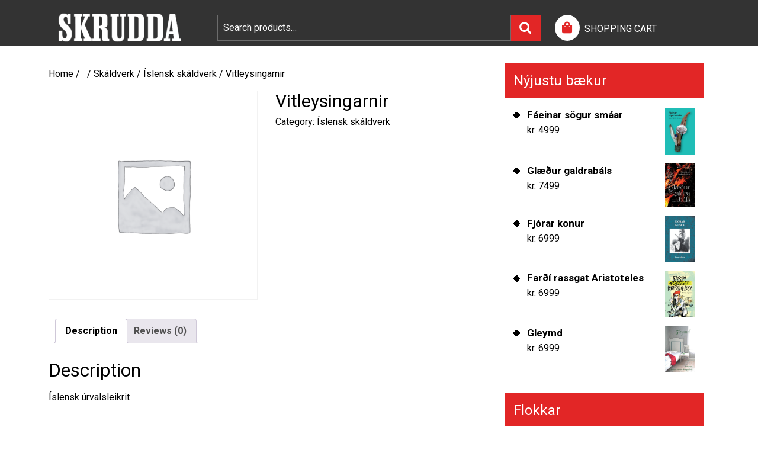

--- FILE ---
content_type: text/html; charset=UTF-8
request_url: https://skrudda.is/?product=vitleysingarnir
body_size: 12694
content:
<!DOCTYPE html>
<html lang="is">
<head>
  <meta charset="UTF-8">
  <meta name="viewport" content="width=device-width">
  <title>Vitleysingarnir &#8211; Skrudda</title>
<meta name='robots' content='max-image-preview:large' />
<link rel='dns-prefetch' href='//fonts.googleapis.com' />
<link rel="alternate" type="application/rss+xml" title="Skrudda &raquo; Straumur" href="https://skrudda.is/feed/" />
<link rel="alternate" type="application/rss+xml" title="Skrudda &raquo; Straumur athugasemda" href="https://skrudda.is/comments/feed/" />
<link rel="alternate" type="application/rss+xml" title="Skrudda &raquo; Vitleysingarnir Straumur athugasemda" href="https://skrudda.is/product/vitleysingarnir/feed/" />
<link rel="alternate" title="oEmbed (JSON)" type="application/json+oembed" href="https://skrudda.is/wp-json/oembed/1.0/embed?url=https%3A%2F%2Fskrudda.is%2Fproduct%2Fvitleysingarnir%2F" />
<link rel="alternate" title="oEmbed (XML)" type="text/xml+oembed" href="https://skrudda.is/wp-json/oembed/1.0/embed?url=https%3A%2F%2Fskrudda.is%2Fproduct%2Fvitleysingarnir%2F&#038;format=xml" />
<style id='wp-img-auto-sizes-contain-inline-css' type='text/css'>
img:is([sizes=auto i],[sizes^="auto," i]){contain-intrinsic-size:3000px 1500px}
/*# sourceURL=wp-img-auto-sizes-contain-inline-css */
</style>
<style id='wp-emoji-styles-inline-css' type='text/css'>

	img.wp-smiley, img.emoji {
		display: inline !important;
		border: none !important;
		box-shadow: none !important;
		height: 1em !important;
		width: 1em !important;
		margin: 0 0.07em !important;
		vertical-align: -0.1em !important;
		background: none !important;
		padding: 0 !important;
	}
/*# sourceURL=wp-emoji-styles-inline-css */
</style>
<style id='wp-block-library-inline-css' type='text/css'>
:root{--wp-block-synced-color:#7a00df;--wp-block-synced-color--rgb:122,0,223;--wp-bound-block-color:var(--wp-block-synced-color);--wp-editor-canvas-background:#ddd;--wp-admin-theme-color:#007cba;--wp-admin-theme-color--rgb:0,124,186;--wp-admin-theme-color-darker-10:#006ba1;--wp-admin-theme-color-darker-10--rgb:0,107,160.5;--wp-admin-theme-color-darker-20:#005a87;--wp-admin-theme-color-darker-20--rgb:0,90,135;--wp-admin-border-width-focus:2px}@media (min-resolution:192dpi){:root{--wp-admin-border-width-focus:1.5px}}.wp-element-button{cursor:pointer}:root .has-very-light-gray-background-color{background-color:#eee}:root .has-very-dark-gray-background-color{background-color:#313131}:root .has-very-light-gray-color{color:#eee}:root .has-very-dark-gray-color{color:#313131}:root .has-vivid-green-cyan-to-vivid-cyan-blue-gradient-background{background:linear-gradient(135deg,#00d084,#0693e3)}:root .has-purple-crush-gradient-background{background:linear-gradient(135deg,#34e2e4,#4721fb 50%,#ab1dfe)}:root .has-hazy-dawn-gradient-background{background:linear-gradient(135deg,#faaca8,#dad0ec)}:root .has-subdued-olive-gradient-background{background:linear-gradient(135deg,#fafae1,#67a671)}:root .has-atomic-cream-gradient-background{background:linear-gradient(135deg,#fdd79a,#004a59)}:root .has-nightshade-gradient-background{background:linear-gradient(135deg,#330968,#31cdcf)}:root .has-midnight-gradient-background{background:linear-gradient(135deg,#020381,#2874fc)}:root{--wp--preset--font-size--normal:16px;--wp--preset--font-size--huge:42px}.has-regular-font-size{font-size:1em}.has-larger-font-size{font-size:2.625em}.has-normal-font-size{font-size:var(--wp--preset--font-size--normal)}.has-huge-font-size{font-size:var(--wp--preset--font-size--huge)}.has-text-align-center{text-align:center}.has-text-align-left{text-align:left}.has-text-align-right{text-align:right}.has-fit-text{white-space:nowrap!important}#end-resizable-editor-section{display:none}.aligncenter{clear:both}.items-justified-left{justify-content:flex-start}.items-justified-center{justify-content:center}.items-justified-right{justify-content:flex-end}.items-justified-space-between{justify-content:space-between}.screen-reader-text{border:0;clip-path:inset(50%);height:1px;margin:-1px;overflow:hidden;padding:0;position:absolute;width:1px;word-wrap:normal!important}.screen-reader-text:focus{background-color:#ddd;clip-path:none;color:#444;display:block;font-size:1em;height:auto;left:5px;line-height:normal;padding:15px 23px 14px;text-decoration:none;top:5px;width:auto;z-index:100000}html :where(.has-border-color){border-style:solid}html :where([style*=border-top-color]){border-top-style:solid}html :where([style*=border-right-color]){border-right-style:solid}html :where([style*=border-bottom-color]){border-bottom-style:solid}html :where([style*=border-left-color]){border-left-style:solid}html :where([style*=border-width]){border-style:solid}html :where([style*=border-top-width]){border-top-style:solid}html :where([style*=border-right-width]){border-right-style:solid}html :where([style*=border-bottom-width]){border-bottom-style:solid}html :where([style*=border-left-width]){border-left-style:solid}html :where(img[class*=wp-image-]){height:auto;max-width:100%}:where(figure){margin:0 0 1em}html :where(.is-position-sticky){--wp-admin--admin-bar--position-offset:var(--wp-admin--admin-bar--height,0px)}@media screen and (max-width:600px){html :where(.is-position-sticky){--wp-admin--admin-bar--position-offset:0px}}

/*# sourceURL=wp-block-library-inline-css */
</style><link rel='stylesheet' id='wc-blocks-style-css' href='https://skrudda.is/wp-content/plugins/woocommerce/assets/client/blocks/wc-blocks.css?ver=wc-9.2.2' type='text/css' media='all' />
<style id='global-styles-inline-css' type='text/css'>
:root{--wp--preset--aspect-ratio--square: 1;--wp--preset--aspect-ratio--4-3: 4/3;--wp--preset--aspect-ratio--3-4: 3/4;--wp--preset--aspect-ratio--3-2: 3/2;--wp--preset--aspect-ratio--2-3: 2/3;--wp--preset--aspect-ratio--16-9: 16/9;--wp--preset--aspect-ratio--9-16: 9/16;--wp--preset--color--black: #000000;--wp--preset--color--cyan-bluish-gray: #abb8c3;--wp--preset--color--white: #ffffff;--wp--preset--color--pale-pink: #f78da7;--wp--preset--color--vivid-red: #cf2e2e;--wp--preset--color--luminous-vivid-orange: #ff6900;--wp--preset--color--luminous-vivid-amber: #fcb900;--wp--preset--color--light-green-cyan: #7bdcb5;--wp--preset--color--vivid-green-cyan: #00d084;--wp--preset--color--pale-cyan-blue: #8ed1fc;--wp--preset--color--vivid-cyan-blue: #0693e3;--wp--preset--color--vivid-purple: #9b51e0;--wp--preset--gradient--vivid-cyan-blue-to-vivid-purple: linear-gradient(135deg,rgb(6,147,227) 0%,rgb(155,81,224) 100%);--wp--preset--gradient--light-green-cyan-to-vivid-green-cyan: linear-gradient(135deg,rgb(122,220,180) 0%,rgb(0,208,130) 100%);--wp--preset--gradient--luminous-vivid-amber-to-luminous-vivid-orange: linear-gradient(135deg,rgb(252,185,0) 0%,rgb(255,105,0) 100%);--wp--preset--gradient--luminous-vivid-orange-to-vivid-red: linear-gradient(135deg,rgb(255,105,0) 0%,rgb(207,46,46) 100%);--wp--preset--gradient--very-light-gray-to-cyan-bluish-gray: linear-gradient(135deg,rgb(238,238,238) 0%,rgb(169,184,195) 100%);--wp--preset--gradient--cool-to-warm-spectrum: linear-gradient(135deg,rgb(74,234,220) 0%,rgb(151,120,209) 20%,rgb(207,42,186) 40%,rgb(238,44,130) 60%,rgb(251,105,98) 80%,rgb(254,248,76) 100%);--wp--preset--gradient--blush-light-purple: linear-gradient(135deg,rgb(255,206,236) 0%,rgb(152,150,240) 100%);--wp--preset--gradient--blush-bordeaux: linear-gradient(135deg,rgb(254,205,165) 0%,rgb(254,45,45) 50%,rgb(107,0,62) 100%);--wp--preset--gradient--luminous-dusk: linear-gradient(135deg,rgb(255,203,112) 0%,rgb(199,81,192) 50%,rgb(65,88,208) 100%);--wp--preset--gradient--pale-ocean: linear-gradient(135deg,rgb(255,245,203) 0%,rgb(182,227,212) 50%,rgb(51,167,181) 100%);--wp--preset--gradient--electric-grass: linear-gradient(135deg,rgb(202,248,128) 0%,rgb(113,206,126) 100%);--wp--preset--gradient--midnight: linear-gradient(135deg,rgb(2,3,129) 0%,rgb(40,116,252) 100%);--wp--preset--font-size--small: 13px;--wp--preset--font-size--medium: 20px;--wp--preset--font-size--large: 36px;--wp--preset--font-size--x-large: 42px;--wp--preset--font-family--inter: "Inter", sans-serif;--wp--preset--font-family--cardo: Cardo;--wp--preset--spacing--20: 0.44rem;--wp--preset--spacing--30: 0.67rem;--wp--preset--spacing--40: 1rem;--wp--preset--spacing--50: 1.5rem;--wp--preset--spacing--60: 2.25rem;--wp--preset--spacing--70: 3.38rem;--wp--preset--spacing--80: 5.06rem;--wp--preset--shadow--natural: 6px 6px 9px rgba(0, 0, 0, 0.2);--wp--preset--shadow--deep: 12px 12px 50px rgba(0, 0, 0, 0.4);--wp--preset--shadow--sharp: 6px 6px 0px rgba(0, 0, 0, 0.2);--wp--preset--shadow--outlined: 6px 6px 0px -3px rgb(255, 255, 255), 6px 6px rgb(0, 0, 0);--wp--preset--shadow--crisp: 6px 6px 0px rgb(0, 0, 0);}:where(.is-layout-flex){gap: 0.5em;}:where(.is-layout-grid){gap: 0.5em;}body .is-layout-flex{display: flex;}.is-layout-flex{flex-wrap: wrap;align-items: center;}.is-layout-flex > :is(*, div){margin: 0;}body .is-layout-grid{display: grid;}.is-layout-grid > :is(*, div){margin: 0;}:where(.wp-block-columns.is-layout-flex){gap: 2em;}:where(.wp-block-columns.is-layout-grid){gap: 2em;}:where(.wp-block-post-template.is-layout-flex){gap: 1.25em;}:where(.wp-block-post-template.is-layout-grid){gap: 1.25em;}.has-black-color{color: var(--wp--preset--color--black) !important;}.has-cyan-bluish-gray-color{color: var(--wp--preset--color--cyan-bluish-gray) !important;}.has-white-color{color: var(--wp--preset--color--white) !important;}.has-pale-pink-color{color: var(--wp--preset--color--pale-pink) !important;}.has-vivid-red-color{color: var(--wp--preset--color--vivid-red) !important;}.has-luminous-vivid-orange-color{color: var(--wp--preset--color--luminous-vivid-orange) !important;}.has-luminous-vivid-amber-color{color: var(--wp--preset--color--luminous-vivid-amber) !important;}.has-light-green-cyan-color{color: var(--wp--preset--color--light-green-cyan) !important;}.has-vivid-green-cyan-color{color: var(--wp--preset--color--vivid-green-cyan) !important;}.has-pale-cyan-blue-color{color: var(--wp--preset--color--pale-cyan-blue) !important;}.has-vivid-cyan-blue-color{color: var(--wp--preset--color--vivid-cyan-blue) !important;}.has-vivid-purple-color{color: var(--wp--preset--color--vivid-purple) !important;}.has-black-background-color{background-color: var(--wp--preset--color--black) !important;}.has-cyan-bluish-gray-background-color{background-color: var(--wp--preset--color--cyan-bluish-gray) !important;}.has-white-background-color{background-color: var(--wp--preset--color--white) !important;}.has-pale-pink-background-color{background-color: var(--wp--preset--color--pale-pink) !important;}.has-vivid-red-background-color{background-color: var(--wp--preset--color--vivid-red) !important;}.has-luminous-vivid-orange-background-color{background-color: var(--wp--preset--color--luminous-vivid-orange) !important;}.has-luminous-vivid-amber-background-color{background-color: var(--wp--preset--color--luminous-vivid-amber) !important;}.has-light-green-cyan-background-color{background-color: var(--wp--preset--color--light-green-cyan) !important;}.has-vivid-green-cyan-background-color{background-color: var(--wp--preset--color--vivid-green-cyan) !important;}.has-pale-cyan-blue-background-color{background-color: var(--wp--preset--color--pale-cyan-blue) !important;}.has-vivid-cyan-blue-background-color{background-color: var(--wp--preset--color--vivid-cyan-blue) !important;}.has-vivid-purple-background-color{background-color: var(--wp--preset--color--vivid-purple) !important;}.has-black-border-color{border-color: var(--wp--preset--color--black) !important;}.has-cyan-bluish-gray-border-color{border-color: var(--wp--preset--color--cyan-bluish-gray) !important;}.has-white-border-color{border-color: var(--wp--preset--color--white) !important;}.has-pale-pink-border-color{border-color: var(--wp--preset--color--pale-pink) !important;}.has-vivid-red-border-color{border-color: var(--wp--preset--color--vivid-red) !important;}.has-luminous-vivid-orange-border-color{border-color: var(--wp--preset--color--luminous-vivid-orange) !important;}.has-luminous-vivid-amber-border-color{border-color: var(--wp--preset--color--luminous-vivid-amber) !important;}.has-light-green-cyan-border-color{border-color: var(--wp--preset--color--light-green-cyan) !important;}.has-vivid-green-cyan-border-color{border-color: var(--wp--preset--color--vivid-green-cyan) !important;}.has-pale-cyan-blue-border-color{border-color: var(--wp--preset--color--pale-cyan-blue) !important;}.has-vivid-cyan-blue-border-color{border-color: var(--wp--preset--color--vivid-cyan-blue) !important;}.has-vivid-purple-border-color{border-color: var(--wp--preset--color--vivid-purple) !important;}.has-vivid-cyan-blue-to-vivid-purple-gradient-background{background: var(--wp--preset--gradient--vivid-cyan-blue-to-vivid-purple) !important;}.has-light-green-cyan-to-vivid-green-cyan-gradient-background{background: var(--wp--preset--gradient--light-green-cyan-to-vivid-green-cyan) !important;}.has-luminous-vivid-amber-to-luminous-vivid-orange-gradient-background{background: var(--wp--preset--gradient--luminous-vivid-amber-to-luminous-vivid-orange) !important;}.has-luminous-vivid-orange-to-vivid-red-gradient-background{background: var(--wp--preset--gradient--luminous-vivid-orange-to-vivid-red) !important;}.has-very-light-gray-to-cyan-bluish-gray-gradient-background{background: var(--wp--preset--gradient--very-light-gray-to-cyan-bluish-gray) !important;}.has-cool-to-warm-spectrum-gradient-background{background: var(--wp--preset--gradient--cool-to-warm-spectrum) !important;}.has-blush-light-purple-gradient-background{background: var(--wp--preset--gradient--blush-light-purple) !important;}.has-blush-bordeaux-gradient-background{background: var(--wp--preset--gradient--blush-bordeaux) !important;}.has-luminous-dusk-gradient-background{background: var(--wp--preset--gradient--luminous-dusk) !important;}.has-pale-ocean-gradient-background{background: var(--wp--preset--gradient--pale-ocean) !important;}.has-electric-grass-gradient-background{background: var(--wp--preset--gradient--electric-grass) !important;}.has-midnight-gradient-background{background: var(--wp--preset--gradient--midnight) !important;}.has-small-font-size{font-size: var(--wp--preset--font-size--small) !important;}.has-medium-font-size{font-size: var(--wp--preset--font-size--medium) !important;}.has-large-font-size{font-size: var(--wp--preset--font-size--large) !important;}.has-x-large-font-size{font-size: var(--wp--preset--font-size--x-large) !important;}
/*# sourceURL=global-styles-inline-css */
</style>

<style id='classic-theme-styles-inline-css' type='text/css'>
/*! This file is auto-generated */
.wp-block-button__link{color:#fff;background-color:#32373c;border-radius:9999px;box-shadow:none;text-decoration:none;padding:calc(.667em + 2px) calc(1.333em + 2px);font-size:1.125em}.wp-block-file__button{background:#32373c;color:#fff;text-decoration:none}
/*# sourceURL=/wp-includes/css/classic-themes.min.css */
</style>
<link rel='stylesheet' id='woocommerce-layout-css' href='https://skrudda.is/wp-content/plugins/woocommerce/assets/css/woocommerce-layout.css?ver=9.2.2' type='text/css' media='all' />
<link rel='stylesheet' id='woocommerce-smallscreen-css' href='https://skrudda.is/wp-content/plugins/woocommerce/assets/css/woocommerce-smallscreen.css?ver=9.2.2' type='text/css' media='only screen and (max-width: 768px)' />
<link rel='stylesheet' id='woocommerce-general-css' href='https://skrudda.is/wp-content/plugins/woocommerce/assets/css/woocommerce.css?ver=9.2.2' type='text/css' media='all' />
<style id='woocommerce-inline-inline-css' type='text/css'>
.woocommerce form .form-row .required { visibility: visible; }
/*# sourceURL=woocommerce-inline-inline-css */
</style>
<link rel='stylesheet' id='url-shortify-css' href='https://skrudda.is/wp-content/plugins/url-shortify/lite/dist/styles/url-shortify.css?ver=1.10.5.1' type='text/css' media='all' />
<link rel='stylesheet' id='bb-ecommerce-store-font-css' href='//fonts.googleapis.com/css?family=PT+Sans%3A300%2C400%2C600%2C700%2C800%2C900%7CRoboto%3A400%2C700%7CRoboto+Condensed%3A400%2C700%7COpen+Sans%7COverpass%7CMontserrat%3A300%2C400%2C600%2C700%2C800%2C900%7CPlayball%3A300%2C400%2C600%2C700%2C800%2C900%7CAlegreya%3A300%2C400%2C600%2C700%2C800%2C900%7CJulius+Sans+One%7CArsenal%7CSlabo%7CLato%7COverpass+Mono%7CSource+Sans+Pro%7CRaleway%7CMerriweather%7CDroid+Sans%7CRubik%7CLora%7CUbuntu%7CCabin%7CArimo%7CPlayfair+Display%7CQuicksand%7CPadauk%7CMuli%7CInconsolata%7CBitter%7CPacifico%7CIndie+Flower%7CVT323%7CDosis%7CFrank+Ruhl+Libre%7CFjalla+One%7COxygen%7CArvo%7CNoto+Serif%7CLobster%7CCrimson+Text%7CYanone+Kaffeesatz%7CAnton%7CLibre+Baskerville%7CBree+Serif%7CGloria+Hallelujah%7CJosefin+Sans%7CAbril+Fatface%7CVarela+Round%7CVampiro+One%7CShadows+Into+Light%7CCuprum%7CRokkitt%7CVollkorn%7CFrancois+One%7COrbitron%7CPatua+One%7CAcme%7CSatisfy%7CJosefin+Slab%7CQuattrocento+Sans%7CArchitects+Daughter%7CRusso+One%7CMonda%7CRighteous%7CLobster+Two%7CHammersmith+One%7CCourgette%7CPermanent+Marker%7CCherry+Swash%7CCormorant+Garamond%7CPoiret+One%7CBenchNine%7CEconomica%7CHandlee%7CCardo%7CAlfa+Slab+One%7CAveria+Serif+Libre%7CCookie%7CChewy%7CGreat+Vibes%7CComing+Soon%7CPhilosopher%7CDays+One%7CKanit%7CShrikhand%7CTangerine%7CIM+Fell+English+SC%7CBoogaloo%7CBangers%7CFredoka+One%7CBad+Script%7CVolkhov%7CShadows+Into+Light+Two%7CMarck+Script%7CSacramento%7CUnica+One&#038;ver=6.9' type='text/css' media='all' />
<link rel='stylesheet' id='bb-ecommerce-store-block-style-css' href='https://skrudda.is/wp-content/themes/bb-ecommerce-store/css/blocks.css?ver=6.9' type='text/css' media='all' />
<link rel='stylesheet' id='bootstrap-css-css' href='https://skrudda.is/wp-content/themes/bb-ecommerce-store/css/bootstrap.css?ver=6.9' type='text/css' media='all' />
<link rel='stylesheet' id='bb-ecommerce-store-basic-style-css' href='https://skrudda.is/wp-content/themes/bb-ecommerce-store/style.css?ver=6.9' type='text/css' media='all' />
<style id='bb-ecommerce-store-basic-style-inline-css' type='text/css'>

			p,span{
			    color:!important;
			    font-family: ;
			    font-size: ;
			}
			a{
			    color:!important;
			    font-family: ;
			}
			li{
			    color:!important;
			    font-family: ;
			}
			h1{
			    color:!important;
			    font-family: !important;
			    font-size: !important;
			}
			h2{
			    color:!important;
			    font-family: !important;
			    font-size: !important;
			}
			h3{
			    color:!important;
			    font-family: !important;
			    font-size: !important;
			}
			h4{
			    color:!important;
			    font-family: !important;
			    font-size: !important;
			}
			h5{
			    color:!important;
			    font-family: !important;
			    font-size: !important;
			}
			h6{
			    color:!important;
			    font-family: !important;
			    font-size: !important;
			}

			
#slider .more-btn a, .topbar, form.woocommerce-product-search button[type="submit"],button.search-submit, #our-service,#comments a.comment-reply-link, #sidebar h3, #sidebar input[type="submit"], #sidebar .tagcloud a:hover,.copyright-wrapper .tagcloud a:hover, .woocommerce span.onsale, .woocommerce #respond input#submit, .woocommerce a.button, .woocommerce button.button, .woocommerce input.button,.woocommerce #respond input#submit.alt, .woocommerce a.button.alt, .woocommerce button.button.alt, .woocommerce input.button.alt, .pagination a:hover, .pagination .current, .copyright, .toggle a,  input.search-submit, #our-products a.button, a.blogbutton-small:hover, .top-header,#menu-sidebar input[type="submit"],.tags p a:hover,.meta-nav:hover, .header form.woocommerce-product-search button[type="submit"], .copyright-wrapper form.woocommerce-product-search button, #sidebar form.woocommerce-product-search button, .copyright-wrapper .woocommerce a.button:hover, .copyright-wrapper .woocommerce button.button:hover, .woocommerce .widget_price_filter .ui-slider .ui-slider-range, .woocommerce .widget_price_filter .ui-slider .ui-slider-handle, .fixed-header, #sidebar input[type="submit"], .copyright-wrapper input.search-submit{background-color: ;}#comments input[type="submit"].submit, nav.woocommerce-MyAccount-navigation ul li{background-color: !important;}a,.woocommerce-message::before, .post-password-form input[type=password],.cart_icon i, .copyright-wrapper li a:hover, .primary-navigation ul ul a,.tags i,#sidebar ul li a:hover,.metabox a:hover,.woocommerce td.product-name a, .woocommerce ul#shipping_method li label, .woocommerce-cart .cart-collaterals .shipping-calculator-button, .woocommerce-MyAccount-content p a{color: ;}.primary-navigation ul ul,.copyright-wrapper form.woocommerce-product-search button, #sidebar form.woocommerce-product-search button{border-color: ;}.inner-service, .woocommerce-message{border-top-color: ;}@media screen and (max-width:1000px) {}body{max-width: 100%;}#our-service{margin: 2% 0;}#slider .carousel-caption, #slider .inner_carousel{left:40%; right:10%;}#slider img{opacity:0.7}#slider .more-btn a, #comments .form-submit input[type="submit"],.blogbutton-small{padding-top: px; padding-bottom: px; padding-left: px; padding-right: px; display:inline-block;}#slider .more-btn a, #comments .form-submit input[type="submit"], .blogbutton-small{border-radius: px;}@media screen and (max-width:575px) {#slider{display:none;} }@media screen and (max-width:575px) {#scroll-top{visibility: visible !important;} }@media screen and (max-width:575px) {#sidebar{display:block;} }@media screen and (max-width:575px) {#loader-wrapper{display:block;} }@media screen and (max-width:575px) {.fixed-header{display:block;} }article.tag-sticky-2,#sidebar, .inner-service,.page-box-single{background-color: transparent;}.woocommerce #respond input#submit, .woocommerce a.button, .woocommerce button.button, .woocommerce input.button, .woocommerce #respond input#submit.alt, .woocommerce a.button.alt, .woocommerce button.button.alt, .woocommerce input.button.alt, .woocommerce input.button.alt, .woocommerce button.button:disabled, .woocommerce button.button:disabled[disabled], .woocommerce .cart .button, .woocommerce .cart input.button, .woocommerce div.product form.cart .button{padding-top: 10px; padding-bottom: 10px;}.woocommerce #respond input#submit, .woocommerce a.button, .woocommerce button.button, .woocommerce input.button, .woocommerce #respond input#submit.alt, .woocommerce a.button.alt, .woocommerce button.button.alt, .woocommerce input.button.alt, .woocommerce input.button.alt, .woocommerce button.button:disabled, .woocommerce button.button:disabled[disabled], .woocommerce .cart .button, .woocommerce .cart input.button, .woocommerce div.product form.cart .button{padding-left: 16px; padding-right: 16px;}.woocommerce #respond input#submit, .woocommerce a.button, .woocommerce button.button, .woocommerce input.button, .woocommerce #respond input#submit.alt, .woocommerce a.button.alt, .woocommerce button.button.alt, .woocommerce input.button.alt, .woocommerce input.button.alt, .woocommerce button.button:disabled, .woocommerce button.button:disabled[disabled], .woocommerce .cart .button, .woocommerce .cart input.button{border-radius: 8px;}.woocommerce ul.products li.product, .woocommerce-page ul.products li.product{padding-top: 0px !important; padding-bottom: 0px !important;}.woocommerce ul.products li.product, .woocommerce-page ul.products li.product{padding-left: 0px !important; padding-right: 0px !important;}.woocommerce ul.products li.product, .woocommerce-page ul.products li.product{border-radius: 0px;}.woocommerce ul.products li.product, .woocommerce-page ul.products li.product{box-shadow: 0px 0px 0px #eee;}.copyright p, .copyright a{font-size: 15px}.copyright{padding-top: 15px; padding-bottom: 15px;}.copyright-wrapper{background-color: ;}#scroll-top .fas{font-size: 22px;}#slider img{height: px;}.cathead{top:0;} article.tag-sticky-2, .inner-service{background: #f6f6f6;}#slider{background-color: #afafaf;}.header .logo a{font-size: 34px;}.header .logo p{font-size: 14px;}.woocommerce span.onsale {border-radius: 50% !important;}.woocommerce ul.products li.product .onsale{ left:auto; right:0;}.woocommerce span.onsale{font-size: 14px;}#loader-wrapper .loader-section{background-color: ;} .fixed-header{padding: 0px;}.our-services img, .box-image img, .feature-box img{border-radius: 0px;}.our-services img, .box-image img, .feature-box img{box-shadow: 0px 0px 0px #ccc;}#slider .carousel-caption, #slider .inner_carousel, #slider .inner_carousel h1, #slider .inner_carousel p, #slider .know-btn{top: %; bottom: %;left: %;right: %;}
/*# sourceURL=bb-ecommerce-store-basic-style-inline-css */
</style>
<link rel='stylesheet' id='font-awesome-css-css' href='https://skrudda.is/wp-content/themes/bb-ecommerce-store/css/fontawesome-all.css?ver=6.9' type='text/css' media='all' />
<script type="text/javascript" src="https://skrudda.is/wp-includes/js/jquery/jquery.min.js?ver=3.7.1" id="jquery-core-js"></script>
<script type="text/javascript" src="https://skrudda.is/wp-includes/js/jquery/jquery-migrate.min.js?ver=3.4.1" id="jquery-migrate-js"></script>
<script type="text/javascript" src="https://skrudda.is/wp-content/plugins/woocommerce/assets/js/jquery-blockui/jquery.blockUI.min.js?ver=2.7.0-wc.9.2.2" id="jquery-blockui-js" defer="defer" data-wp-strategy="defer"></script>
<script type="text/javascript" id="wc-add-to-cart-js-extra">
/* <![CDATA[ */
var wc_add_to_cart_params = {"ajax_url":"/wp-admin/admin-ajax.php","wc_ajax_url":"/?wc-ajax=%%endpoint%%","i18n_view_cart":"View cart","cart_url":"https://skrudda.is/cart/","is_cart":"","cart_redirect_after_add":"no"};
//# sourceURL=wc-add-to-cart-js-extra
/* ]]> */
</script>
<script type="text/javascript" src="https://skrudda.is/wp-content/plugins/woocommerce/assets/js/frontend/add-to-cart.min.js?ver=9.2.2" id="wc-add-to-cart-js" defer="defer" data-wp-strategy="defer"></script>
<script type="text/javascript" id="wc-single-product-js-extra">
/* <![CDATA[ */
var wc_single_product_params = {"i18n_required_rating_text":"Please select a rating","review_rating_required":"yes","flexslider":{"rtl":false,"animation":"slide","smoothHeight":true,"directionNav":false,"controlNav":"thumbnails","slideshow":false,"animationSpeed":500,"animationLoop":false,"allowOneSlide":false},"zoom_enabled":"","zoom_options":[],"photoswipe_enabled":"","photoswipe_options":{"shareEl":false,"closeOnScroll":false,"history":false,"hideAnimationDuration":0,"showAnimationDuration":0},"flexslider_enabled":""};
//# sourceURL=wc-single-product-js-extra
/* ]]> */
</script>
<script type="text/javascript" src="https://skrudda.is/wp-content/plugins/woocommerce/assets/js/frontend/single-product.min.js?ver=9.2.2" id="wc-single-product-js" defer="defer" data-wp-strategy="defer"></script>
<script type="text/javascript" src="https://skrudda.is/wp-content/plugins/woocommerce/assets/js/js-cookie/js.cookie.min.js?ver=2.1.4-wc.9.2.2" id="js-cookie-js" defer="defer" data-wp-strategy="defer"></script>
<script type="text/javascript" id="woocommerce-js-extra">
/* <![CDATA[ */
var woocommerce_params = {"ajax_url":"/wp-admin/admin-ajax.php","wc_ajax_url":"/?wc-ajax=%%endpoint%%"};
//# sourceURL=woocommerce-js-extra
/* ]]> */
</script>
<script type="text/javascript" src="https://skrudda.is/wp-content/plugins/woocommerce/assets/js/frontend/woocommerce.min.js?ver=9.2.2" id="woocommerce-js" defer="defer" data-wp-strategy="defer"></script>
<script type="text/javascript" id="url-shortify-js-extra">
/* <![CDATA[ */
var usParams = {"ajaxurl":"https://skrudda.is/wp-admin/admin-ajax.php"};
//# sourceURL=url-shortify-js-extra
/* ]]> */
</script>
<script type="text/javascript" src="https://skrudda.is/wp-content/plugins/url-shortify/lite/dist/scripts/url-shortify.js?ver=1.10.5.1" id="url-shortify-js"></script>
<script type="text/javascript" src="https://skrudda.is/wp-content/themes/bb-ecommerce-store/js/custom.js?ver=6.9" id="bb-ecommerce-store-customscripts-js"></script>
<script type="text/javascript" src="https://skrudda.is/wp-content/themes/bb-ecommerce-store/js/bootstrap.js?ver=6.9" id="bootstrap-js-js"></script>
<link rel="https://api.w.org/" href="https://skrudda.is/wp-json/" /><link rel="alternate" title="JSON" type="application/json" href="https://skrudda.is/wp-json/wp/v2/product/73" /><link rel="EditURI" type="application/rsd+xml" title="RSD" href="https://skrudda.is/xmlrpc.php?rsd" />
<meta name="generator" content="WordPress 6.9" />
<meta name="generator" content="WooCommerce 9.2.2" />
<link rel="canonical" href="https://skrudda.is/product/vitleysingarnir/" />
<link rel='shortlink' href='https://skrudda.is/?p=73' />
	<noscript><style>.woocommerce-product-gallery{ opacity: 1 !important; }</style></noscript>
	<style type="text/css">.recentcomments a{display:inline !important;padding:0 !important;margin:0 !important;}</style><style type="text/css" id="custom-background-css">
body.custom-background { background-color: #ffffff; }
</style>
	<style class='wp-fonts-local' type='text/css'>
@font-face{font-family:Inter;font-style:normal;font-weight:300 900;font-display:fallback;src:url('https://skrudda.is/wp-content/plugins/woocommerce/assets/fonts/Inter-VariableFont_slnt,wght.woff2') format('woff2');font-stretch:normal;}
@font-face{font-family:Cardo;font-style:normal;font-weight:400;font-display:fallback;src:url('https://skrudda.is/wp-content/plugins/woocommerce/assets/fonts/cardo_normal_400.woff2') format('woff2');}
</style>
<style>.shorten_url { 
	   padding: 10px 10px 10px 10px ; 
	   border: 1px solid #AAAAAA ; 
	   background-color: #EEEEEE ;
}</style></head>
<body class="wp-singular product-template-default single single-product postid-73 custom-background wp-custom-logo wp-embed-responsive wp-theme-bb-ecommerce-store theme-bb-ecommerce-store woocommerce woocommerce-page woocommerce-no-js">
    <header role="banner">
          <div id="loader-wrapper" class="w-100 h-100">
        <div id="loader"></div>
        <div class="loader-section section-left"></div>
        <div class="loader-section section-right"></div>
      </div>
        <a class="screen-reader-text skip-link" href="#maincontent">Skip to content</a>
        <div class="header pt-3">
      <div class="container">
        <div class="row">
          <div class="logo col-lg-3 col-md-3 align-self-center">
                          <div class="site-logo"><a href="https://skrudda.is/" class="custom-logo-link" rel="home"><img width="240" height="61" src="https://skrudda.is/wp-content/uploads/2021/03/cropped-skrudda-logo-hvitt.png" class="custom-logo" alt="Skrudda" decoding="async" /></a></div>
                                                                                                              </div>      
          <div class="side_search  col-lg-6 col-md-5 align-self-center">
                          <form role="search" method="get" class="woocommerce-product-search" action="https://skrudda.is/">
	<label class="screen-reader-text" for="woocommerce-product-search-field-0">Search for:</label>
	<input type="search" id="woocommerce-product-search-field-0" class="search-field" placeholder="Search products&hellip;" value="" name="s" />
	<button type="submit" value="Search" class="">Search</button>
	<input type="hidden" name="post_type" value="product" />
</form>
                      </div>
          <div class="cart-btn-box col-lg-3 col-md-4 align-self-center">
            <div class="cart_icon"><i class="fas fa-shopping-bag rounded-circle me-2"></i><a href="https://skrudda.is/cart/">SHOPPING CART<span class="screen-reader-text">SHOPPING CART</span></a></div>
          </div>
        </div>
      </div>
            <div class="top-header">
        <div class="container">
          <div class="row">
            <div class=" col-lg-3 col-md-3 align-self-center">
            </div>
            <div class=" col-lg-9 col-md-9 align-self-center">
              <div id="menu-sidebar" class="nav sidebar text-lg-start text-center close-sticky ">
                <nav id="primary-site-navigation" class="primary-navigation" role="navigation" aria-label="Top Menu">
                                    <div id="contact-info">
                    <div class="top-contact">
                                          </div>
                    <div class="top-contact">
                                          </div>
                    <div class="social-media">
                                                                                                                                  </div>
                    
<form role="search" method="get" class="search-form" action="https://skrudda.is/">
	<label>
		<span class="screen-reader-text">Search for:</span>
		<input type="search" class="search-field" placeholder="Search" value="" name="s">
	</label>
	<input type="submit" class="search-submit" value="Search">
</form>                  </div>
                  <a href="javascript:void(0)" class="closebtn responsive-menu"><i class="far fa-times-circle"></i><span class="screen-reader-text">Close Menu</span></a>
                </nav>
              </div>
            </div>
          </div>
        </div>
      </div>
      <div class="clear"></div>
    </div>
  </header>

<div class="container">
	<main role="main" id="maincontent">
		<div class="row">
			<div class="col-lg-8 col-md-8 background-img-skin">
				<div id="primary" class="content-area bb-ecommerce-store"><main id="main" class="site-main" role="main"><nav class="woocommerce-breadcrumb" aria-label="Breadcrumb"><a href="https://skrudda.is">Home</a>&nbsp;&#47;&nbsp;<a href="https://skrudda.is/product-category/baekur/">&nbsp;</a>&nbsp;&#47;&nbsp;<a href="https://skrudda.is/product-category/baekur/skaldverk/">Skáldverk</a>&nbsp;&#47;&nbsp;<a href="https://skrudda.is/product-category/baekur/skaldverk/islensk-skaldsverk/">Íslensk skáldverk</a>&nbsp;&#47;&nbsp;Vitleysingarnir</nav>
					
						<div class="woocommerce-notices-wrapper"></div><div id="product-73" class="product type-product post-73 status-publish first instock product_cat-islensk-skaldsverk taxable shipping-taxable product-type-simple">

	<div class="woocommerce-product-gallery woocommerce-product-gallery--without-images woocommerce-product-gallery--columns-4 images" data-columns="4" style="opacity: 0; transition: opacity .25s ease-in-out;">
	<div class="woocommerce-product-gallery__wrapper">
		<div class="woocommerce-product-gallery__image--placeholder"><img src="https://skrudda.is/wp-content/uploads/woocommerce-placeholder-600x600.png" alt="Awaiting product image" class="wp-post-image" /></div>	</div>
</div>

	<div class="summary entry-summary">
		<h1 class="product_title entry-title">Vitleysingarnir</h1><p class="price"></p>
<div class="product_meta">

	
	
	<span class="posted_in">Category: <a href="https://skrudda.is/product-category/baekur/skaldverk/islensk-skaldsverk/" rel="tag">Íslensk skáldverk</a></span>
	
	
</div>
	</div>

	
	<div class="woocommerce-tabs wc-tabs-wrapper">
		<ul class="tabs wc-tabs" role="tablist">
							<li class="description_tab" id="tab-title-description" role="tab" aria-controls="tab-description">
					<a href="#tab-description">
						Description					</a>
				</li>
							<li class="reviews_tab" id="tab-title-reviews" role="tab" aria-controls="tab-reviews">
					<a href="#tab-reviews">
						Reviews (0)					</a>
				</li>
					</ul>
					<div class="woocommerce-Tabs-panel woocommerce-Tabs-panel--description panel entry-content wc-tab" id="tab-description" role="tabpanel" aria-labelledby="tab-title-description">
				
	<h2>Description</h2>

<p>Íslensk úrvalsleikrit</p>
			</div>
					<div class="woocommerce-Tabs-panel woocommerce-Tabs-panel--reviews panel entry-content wc-tab" id="tab-reviews" role="tabpanel" aria-labelledby="tab-title-reviews">
				<div id="reviews" class="woocommerce-Reviews">
	<div id="comments">
		<h2 class="woocommerce-Reviews-title">
			Reviews		</h2>

					<p class="woocommerce-noreviews">There are no reviews yet.</p>
			</div>

			<div id="review_form_wrapper">
			<div id="review_form">
					<div id="respond" class="comment-respond">
		<span id="reply-title" class="comment-reply-title">Be the first to review &ldquo;Vitleysingarnir&rdquo; <small><a rel="nofollow" id="cancel-comment-reply-link" href="/?product=vitleysingarnir#respond" style="display:none;">Hætta við svar</a></small></span><form action="https://skrudda.is/wp-comments-post.php" method="post" id="commentform" class="comment-form"><p class="comment-notes"><span id="email-notes">Netfang þitt verður ekki birt.</span> <span class="required-field-message">Nauðsynlegir reitir eru merktir <span class="required">*</span></span></p><div class="comment-form-rating"><label for="rating">Your rating&nbsp;<span class="required">*</span></label><select name="rating" id="rating" required>
						<option value="">Rate&hellip;</option>
						<option value="5">Perfect</option>
						<option value="4">Good</option>
						<option value="3">Average</option>
						<option value="2">Not that bad</option>
						<option value="1">Very poor</option>
					</select></div><p class="comment-form-comment"><label for="comment">Your review&nbsp;<span class="required">*</span></label><textarea id="comment" name="comment" cols="45" rows="8" required></textarea></p><p class="comment-form-author"><label for="author">Name&nbsp;<span class="required">*</span></label><input id="author" name="author" type="text" value="" size="30" required /></p>
<p class="comment-form-email"><label for="email">Email&nbsp;<span class="required">*</span></label><input id="email" name="email" type="email" value="" size="30" required /></p>
<p class="comment-form-cookies-consent"><input id="wp-comment-cookies-consent" name="wp-comment-cookies-consent" type="checkbox" value="yes" /> <label for="wp-comment-cookies-consent">Save my name, email, and website in this browser for the next time I comment.</label></p>
<p class="form-submit"><input name="submit" type="submit" id="submit" class="submit" value="Submit" /> <input type='hidden' name='comment_post_ID' value='73' id='comment_post_ID' />
<input type='hidden' name='comment_parent' id='comment_parent' value='0' />
</p></form>	</div><!-- #respond -->
				</div>
		</div>
	
	<div class="clear"></div>
</div>
			</div>
		
			</div>


	<section class="related products">

					<h2>Related products</h2>
				
		<ul class="products columns-4">

			
					<li class="product type-product post-277 status-publish first instock product_cat-islensk-skaldsverk has-post-thumbnail taxable shipping-taxable purchasable product-type-simple">
	<a href="https://skrudda.is/product/bokasafnid/" class="woocommerce-LoopProduct-link woocommerce-loop-product__link"><img width="300" height="448" src="https://skrudda.is/wp-content/uploads/2021/03/281-scaled-300x448.jpg" class="attachment-woocommerce_thumbnail size-woocommerce_thumbnail" alt="" decoding="async" fetchpriority="high" srcset="https://skrudda.is/wp-content/uploads/2021/03/281-scaled-300x448.jpg 300w, https://skrudda.is/wp-content/uploads/2021/03/281-scaled-600x897.jpg 600w, https://skrudda.is/wp-content/uploads/2021/03/281-201x300.jpg 201w, https://skrudda.is/wp-content/uploads/2021/03/281-685x1024.jpg 685w, https://skrudda.is/wp-content/uploads/2021/03/281-768x1147.jpg 768w, https://skrudda.is/wp-content/uploads/2021/03/281-1028x1536.jpg 1028w, https://skrudda.is/wp-content/uploads/2021/03/281-1371x2048.jpg 1371w, https://skrudda.is/wp-content/uploads/2021/03/281-scaled.jpg 1713w" sizes="(max-width: 300px) 100vw, 300px" /><h2 class="woocommerce-loop-product__title">Bókasafnið</h2>
	<span class="price"><span class="woocommerce-Price-amount amount"><bdi><span class="woocommerce-Price-currencySymbol">kr.</span>&nbsp;6999</bdi></span></span>
</a><a href="?add-to-cart=277" aria-describedby="woocommerce_loop_add_to_cart_link_describedby_277" data-quantity="1" class="button product_type_simple add_to_cart_button ajax_add_to_cart" data-product_id="277" data-product_sku="" aria-label="Add to cart: &ldquo;Bókasafnið&rdquo;" rel="nofollow">Add to cart</a><span id="woocommerce_loop_add_to_cart_link_describedby_277" class="screen-reader-text">
	</span>
</li>

			
					<li class="product type-product post-167 status-publish instock product_cat-islensk-skaldsverk has-post-thumbnail sale taxable shipping-taxable purchasable product-type-simple">
	<a href="https://skrudda.is/product/af-mer-er-thad-helst-ad-fretta/" class="woocommerce-LoopProduct-link woocommerce-loop-product__link">
	<span class="onsale">Sale!</span>
	<img width="300" height="453" src="https://skrudda.is/wp-content/uploads/2021/03/170-300x453.jpg" class="attachment-woocommerce_thumbnail size-woocommerce_thumbnail" alt="" decoding="async" srcset="https://skrudda.is/wp-content/uploads/2021/03/170-300x453.jpg 300w, https://skrudda.is/wp-content/uploads/2021/03/170-600x906.jpg 600w, https://skrudda.is/wp-content/uploads/2021/03/170-199x300.jpg 199w, https://skrudda.is/wp-content/uploads/2021/03/170-678x1024.jpg 678w, https://skrudda.is/wp-content/uploads/2021/03/170-768x1159.jpg 768w, https://skrudda.is/wp-content/uploads/2021/03/170-1017x1536.jpg 1017w, https://skrudda.is/wp-content/uploads/2021/03/170.jpg 1181w" sizes="(max-width: 300px) 100vw, 300px" /><h2 class="woocommerce-loop-product__title">Af mér er það helst að frétta…</h2>
	<span class="price"><del aria-hidden="true"><span class="woocommerce-Price-amount amount"><bdi><span class="woocommerce-Price-currencySymbol">kr.</span>&nbsp;4680</bdi></span></del> <span class="screen-reader-text">Original price was: kr.&nbsp;4680.</span><ins aria-hidden="true"><span class="woocommerce-Price-amount amount"><bdi><span class="woocommerce-Price-currencySymbol">kr.</span>&nbsp;1990</bdi></span></ins><span class="screen-reader-text">Current price is: kr.&nbsp;1990.</span></span>
</a><a href="?add-to-cart=167" aria-describedby="woocommerce_loop_add_to_cart_link_describedby_167" data-quantity="1" class="button product_type_simple add_to_cart_button ajax_add_to_cart" data-product_id="167" data-product_sku="" aria-label="Add to cart: &ldquo;Af mér er það helst að frétta…&rdquo;" rel="nofollow">Add to cart</a><span id="woocommerce_loop_add_to_cart_link_describedby_167" class="screen-reader-text">
	</span>
</li>

			
					<li class="product type-product post-70 status-publish instock product_cat-islensk-skaldsverk taxable shipping-taxable product-type-simple">
	<a href="https://skrudda.is/product/hafid/" class="woocommerce-LoopProduct-link woocommerce-loop-product__link"><img width="300" height="300" src="https://skrudda.is/wp-content/uploads/woocommerce-placeholder-300x300.png" class="woocommerce-placeholder wp-post-image" alt="Placeholder" decoding="async" srcset="https://skrudda.is/wp-content/uploads/woocommerce-placeholder-300x300.png 300w, https://skrudda.is/wp-content/uploads/woocommerce-placeholder-100x100.png 100w, https://skrudda.is/wp-content/uploads/woocommerce-placeholder-600x600.png 600w, https://skrudda.is/wp-content/uploads/woocommerce-placeholder-1024x1024.png 1024w, https://skrudda.is/wp-content/uploads/woocommerce-placeholder-150x150.png 150w, https://skrudda.is/wp-content/uploads/woocommerce-placeholder-768x768.png 768w, https://skrudda.is/wp-content/uploads/woocommerce-placeholder.png 1200w" sizes="(max-width: 300px) 100vw, 300px" /><h2 class="woocommerce-loop-product__title">Hafið</h2>
</a><a href="https://skrudda.is/product/hafid/" aria-describedby="woocommerce_loop_add_to_cart_link_describedby_70" data-quantity="1" class="button product_type_simple" data-product_id="70" data-product_sku="" aria-label="Read more about &ldquo;Hafið&rdquo;" rel="nofollow">Read more</a><span id="woocommerce_loop_add_to_cart_link_describedby_70" class="screen-reader-text">
	</span>
</li>

			
					<li class="product type-product post-115 status-publish last instock product_cat-islensk-skaldsverk has-post-thumbnail taxable shipping-taxable purchasable product-type-simple">
	<a href="https://skrudda.is/product/arthur/" class="woocommerce-LoopProduct-link woocommerce-loop-product__link"><img width="200" height="112" src="https://skrudda.is/wp-content/uploads/2021/03/200_116.jpg" class="attachment-woocommerce_thumbnail size-woocommerce_thumbnail" alt="" decoding="async" loading="lazy" /><h2 class="woocommerce-loop-product__title">Arthúr</h2>
	<span class="price"><span class="woocommerce-Price-amount amount"><bdi><span class="woocommerce-Price-currencySymbol">kr.</span>&nbsp;1399</bdi></span></span>
</a><a href="?add-to-cart=115" aria-describedby="woocommerce_loop_add_to_cart_link_describedby_115" data-quantity="1" class="button product_type_simple add_to_cart_button ajax_add_to_cart" data-product_id="115" data-product_sku="" aria-label="Add to cart: &ldquo;Arthúr&rdquo;" rel="nofollow">Add to cart</a><span id="woocommerce_loop_add_to_cart_link_describedby_115" class="screen-reader-text">
	</span>
</li>

			
		</ul>

	</section>
	</div>


					
				</main></div>			</div>
							<div class="col-lg-4 col-md-4" id="sidebar">
					<aside id="woocommerce_products-4" class="widget woocommerce widget_products"><h3 class="widget-title">Nýjustu bækur</h3><ul class="product_list_widget"><li>
	
	<a href="https://skrudda.is/product/faeinar-sogur-smaar/">
		<img width="300" height="475" src="https://skrudda.is/wp-content/uploads/2025/10/Kapa-pjetur-300x475.jpg" class="attachment-woocommerce_thumbnail size-woocommerce_thumbnail" alt="" decoding="async" loading="lazy" srcset="https://skrudda.is/wp-content/uploads/2025/10/Kapa-pjetur-300x475.jpg 300w, https://skrudda.is/wp-content/uploads/2025/10/Kapa-pjetur-189x300.jpg 189w, https://skrudda.is/wp-content/uploads/2025/10/Kapa-pjetur-647x1024.jpg 647w, https://skrudda.is/wp-content/uploads/2025/10/Kapa-pjetur-768x1216.jpg 768w, https://skrudda.is/wp-content/uploads/2025/10/Kapa-pjetur-970x1536.jpg 970w, https://skrudda.is/wp-content/uploads/2025/10/Kapa-pjetur-1293x2048.jpg 1293w, https://skrudda.is/wp-content/uploads/2025/10/Kapa-pjetur-600x950.jpg 600w, https://skrudda.is/wp-content/uploads/2025/10/Kapa-pjetur.jpg 1557w" sizes="auto, (max-width: 300px) 100vw, 300px" />		<span class="product-title">Fáeinar sögur smáar</span>
	</a>

				
	<span class="woocommerce-Price-amount amount"><bdi><span class="woocommerce-Price-currencySymbol">kr.</span>&nbsp;4999</bdi></span>
	</li>
<li>
	
	<a href="https://skrudda.is/product/glaedur-galdrabals/">
		<img width="300" height="444" src="https://skrudda.is/wp-content/uploads/2025/09/Glaedur-galdrabals-FRAMAN-300x444.jpg" class="attachment-woocommerce_thumbnail size-woocommerce_thumbnail" alt="" decoding="async" loading="lazy" srcset="https://skrudda.is/wp-content/uploads/2025/09/Glaedur-galdrabals-FRAMAN-300x444.jpg 300w, https://skrudda.is/wp-content/uploads/2025/09/Glaedur-galdrabals-FRAMAN-203x300.jpg 203w, https://skrudda.is/wp-content/uploads/2025/09/Glaedur-galdrabals-FRAMAN-692x1024.jpg 692w, https://skrudda.is/wp-content/uploads/2025/09/Glaedur-galdrabals-FRAMAN-768x1136.jpg 768w, https://skrudda.is/wp-content/uploads/2025/09/Glaedur-galdrabals-FRAMAN-1038x1536.jpg 1038w, https://skrudda.is/wp-content/uploads/2025/09/Glaedur-galdrabals-FRAMAN-1384x2048.jpg 1384w, https://skrudda.is/wp-content/uploads/2025/09/Glaedur-galdrabals-FRAMAN-600x888.jpg 600w, https://skrudda.is/wp-content/uploads/2025/09/Glaedur-galdrabals-FRAMAN-scaled.jpg 1731w" sizes="auto, (max-width: 300px) 100vw, 300px" />		<span class="product-title">Glæður galdrabáls</span>
	</a>

				
	<span class="woocommerce-Price-amount amount"><bdi><span class="woocommerce-Price-currencySymbol">kr.</span>&nbsp;7499</bdi></span>
	</li>
<li>
	
	<a href="https://skrudda.is/product/fjorar-konur/">
		<img width="300" height="465" src="https://skrudda.is/wp-content/uploads/2025/09/Fjorar-konur-kapa-fram-300x465.jpg" class="attachment-woocommerce_thumbnail size-woocommerce_thumbnail" alt="" decoding="async" loading="lazy" srcset="https://skrudda.is/wp-content/uploads/2025/09/Fjorar-konur-kapa-fram-300x465.jpg 300w, https://skrudda.is/wp-content/uploads/2025/09/Fjorar-konur-kapa-fram-193x300.jpg 193w, https://skrudda.is/wp-content/uploads/2025/09/Fjorar-konur-kapa-fram-660x1024.jpg 660w, https://skrudda.is/wp-content/uploads/2025/09/Fjorar-konur-kapa-fram-768x1191.jpg 768w, https://skrudda.is/wp-content/uploads/2025/09/Fjorar-konur-kapa-fram-990x1536.jpg 990w, https://skrudda.is/wp-content/uploads/2025/09/Fjorar-konur-kapa-fram-1320x2048.jpg 1320w, https://skrudda.is/wp-content/uploads/2025/09/Fjorar-konur-kapa-fram-600x931.jpg 600w, https://skrudda.is/wp-content/uploads/2025/09/Fjorar-konur-kapa-fram-scaled.jpg 1650w" sizes="auto, (max-width: 300px) 100vw, 300px" />		<span class="product-title">Fjórar konur</span>
	</a>

				
	<span class="woocommerce-Price-amount amount"><bdi><span class="woocommerce-Price-currencySymbol">kr.</span>&nbsp;6999</bdi></span>
	</li>
<li>
	
	<a href="https://skrudda.is/product/fardi-rassgat-aristoteles/">
		<img width="300" height="465" src="https://skrudda.is/wp-content/uploads/2025/09/Aristoteles-cover-fram-300x465.jpg" class="attachment-woocommerce_thumbnail size-woocommerce_thumbnail" alt="" decoding="async" loading="lazy" srcset="https://skrudda.is/wp-content/uploads/2025/09/Aristoteles-cover-fram-300x465.jpg 300w, https://skrudda.is/wp-content/uploads/2025/09/Aristoteles-cover-fram-193x300.jpg 193w, https://skrudda.is/wp-content/uploads/2025/09/Aristoteles-cover-fram-660x1024.jpg 660w, https://skrudda.is/wp-content/uploads/2025/09/Aristoteles-cover-fram-768x1192.jpg 768w, https://skrudda.is/wp-content/uploads/2025/09/Aristoteles-cover-fram-990x1536.jpg 990w, https://skrudda.is/wp-content/uploads/2025/09/Aristoteles-cover-fram-1320x2048.jpg 1320w, https://skrudda.is/wp-content/uploads/2025/09/Aristoteles-cover-fram-600x931.jpg 600w, https://skrudda.is/wp-content/uploads/2025/09/Aristoteles-cover-fram.jpg 1621w" sizes="auto, (max-width: 300px) 100vw, 300px" />		<span class="product-title">Farðí rassgat Aristoteles</span>
	</a>

				
	<span class="woocommerce-Price-amount amount"><bdi><span class="woocommerce-Price-currencySymbol">kr.</span>&nbsp;6999</bdi></span>
	</li>
<li>
	
	<a href="https://skrudda.is/product/gleymd/">
		<img width="300" height="475" src="https://skrudda.is/wp-content/uploads/2025/09/Kapa-gleymd-fram-300x475.jpg" class="attachment-woocommerce_thumbnail size-woocommerce_thumbnail" alt="" decoding="async" loading="lazy" srcset="https://skrudda.is/wp-content/uploads/2025/09/Kapa-gleymd-fram-300x475.jpg 300w, https://skrudda.is/wp-content/uploads/2025/09/Kapa-gleymd-fram-189x300.jpg 189w, https://skrudda.is/wp-content/uploads/2025/09/Kapa-gleymd-fram-647x1024.jpg 647w, https://skrudda.is/wp-content/uploads/2025/09/Kapa-gleymd-fram-768x1216.jpg 768w, https://skrudda.is/wp-content/uploads/2025/09/Kapa-gleymd-fram-970x1536.jpg 970w, https://skrudda.is/wp-content/uploads/2025/09/Kapa-gleymd-fram-1294x2048.jpg 1294w, https://skrudda.is/wp-content/uploads/2025/09/Kapa-gleymd-fram-600x950.jpg 600w, https://skrudda.is/wp-content/uploads/2025/09/Kapa-gleymd-fram-scaled.jpg 1617w" sizes="auto, (max-width: 300px) 100vw, 300px" />		<span class="product-title">Gleymd</span>
	</a>

				
	<span class="woocommerce-Price-amount amount"><bdi><span class="woocommerce-Price-currencySymbol">kr.</span>&nbsp;6999</bdi></span>
	</li>
</ul></aside><aside id="woocommerce_product_categories-2" class="widget woocommerce widget_product_categories"><h3 class="widget-title">Flokkar</h3><ul class="product-categories"><li class="cat-item cat-item-33 cat-parent current-cat-parent"><a href="https://skrudda.is/product-category/baekur/">&nbsp;</a><ul class='children'>
<li class="cat-item cat-item-36"><a href="https://skrudda.is/product-category/baekur/aevisogur-og-endurminningar/">Ævisögur og endurminningar</a></li>
<li class="cat-item cat-item-38 cat-parent"><a href="https://skrudda.is/product-category/baekur/barna-og-unglingabaekur/">Barna- og unglingabækur</a>	<ul class='children'>
<li class="cat-item cat-item-54"><a href="https://skrudda.is/product-category/baekur/barna-og-unglingabaekur/fraedibaekur-fyrir-born/">Fræðibækur fyrir börn</a></li>
<li class="cat-item cat-item-52"><a href="https://skrudda.is/product-category/baekur/barna-og-unglingabaekur/islenskar-barna-og-unglingabaekur/">Íslenskar barna- og unglingabækur</a></li>
<li class="cat-item cat-item-39"><a href="https://skrudda.is/product-category/baekur/barna-og-unglingabaekur/thyddar-barna-og-unglingabaekur/">Þýddar barna- og unglingabækur</a></li>
	</ul>
</li>
<li class="cat-item cat-item-44"><a href="https://skrudda.is/product-category/baekur/ferdamannabaekur/">Ferðamannabækur</a></li>
<li class="cat-item cat-item-35 cat-parent"><a href="https://skrudda.is/product-category/baekur/fraedi-og-baekur-almenns-edlis/">Fræði og bækur almenns eðlis</a>	<ul class='children'>
<li class="cat-item cat-item-45"><a href="https://skrudda.is/product-category/baekur/fraedi-og-baekur-almenns-edlis/aettfraedi-og-heradslysingar/">Ættfræði og héraðslýsingar</a></li>
<li class="cat-item cat-item-49"><a href="https://skrudda.is/product-category/baekur/fraedi-og-baekur-almenns-edlis/felagsvisindi/">Félagsvísindi</a></li>
<li class="cat-item cat-item-56"><a href="https://skrudda.is/product-category/baekur/fraedi-og-baekur-almenns-edlis/heimspeki/">Heimspeki</a></li>
<li class="cat-item cat-item-47"><a href="https://skrudda.is/product-category/baekur/fraedi-og-baekur-almenns-edlis/natturufraedi/">Náttúrufræði</a></li>
<li class="cat-item cat-item-46"><a href="https://skrudda.is/product-category/baekur/fraedi-og-baekur-almenns-edlis/saga/">Saga</a></li>
<li class="cat-item cat-item-50"><a href="https://skrudda.is/product-category/baekur/fraedi-og-baekur-almenns-edlis/samfelagsmal/">Samfélagsmál</a></li>
<li class="cat-item cat-item-48"><a href="https://skrudda.is/product-category/baekur/fraedi-og-baekur-almenns-edlis/thjodfraedi/">Þjóðfræði</a></li>
	</ul>
</li>
<li class="cat-item cat-item-43"><a href="https://skrudda.is/product-category/baekur/handbaekur/">Handbækur</a></li>
<li class="cat-item cat-item-40 cat-parent current-cat-parent"><a href="https://skrudda.is/product-category/baekur/skaldverk/">Skáldverk</a>	<ul class='children'>
<li class="cat-item cat-item-41 current-cat"><a href="https://skrudda.is/product-category/baekur/skaldverk/islensk-skaldsverk/">Íslensk skáldverk</a></li>
<li class="cat-item cat-item-42"><a href="https://skrudda.is/product-category/baekur/skaldverk/ljod/">Ljóð</a></li>
<li class="cat-item cat-item-51"><a href="https://skrudda.is/product-category/baekur/skaldverk/thydd-skaldverk/">Þýdd skáldverk</a></li>
	</ul>
</li>
</ul>
</li>
</ul></aside>				</div>
					</div>
	</main>
</div>

<footer role="contentinfo">
    <div class="copyright-wrapper">
    <div class="container">
      <div class="row">
         
         
         
              </div>
    </div>
  </div>
  <div class="inner">
    <div class="copyright">
      <p><a href=https://www.themeshopy.com/themes/wp-ecommerce-store-wordpress-theme/>Ecommerce WordPress Theme</a> By Themeshopy</p>
    </div>
    <div class="clear"></div>
  </div>
</footer>
        <button id="scroll-top" title="Scroll to Top"><span class="fas fa-chevron-up" aria-hidden="true"></span><span class="screen-reader-text">Scroll to Top</span></button>
  
<script type="speculationrules">
{"prefetch":[{"source":"document","where":{"and":[{"href_matches":"/*"},{"not":{"href_matches":["/wp-*.php","/wp-admin/*","/wp-content/uploads/*","/wp-content/*","/wp-content/plugins/*","/wp-content/themes/bb-ecommerce-store/*","/*\\?(.+)"]}},{"not":{"selector_matches":"a[rel~=\"nofollow\"]"}},{"not":{"selector_matches":".no-prefetch, .no-prefetch a"}}]},"eagerness":"conservative"}]}
</script>
<script type="application/ld+json">{"@context":"https:\/\/schema.org\/","@type":"BreadcrumbList","itemListElement":[{"@type":"ListItem","position":1,"item":{"name":"Home","@id":"https:\/\/skrudda.is"}},{"@type":"ListItem","position":2,"item":{"name":"&amp;nbsp;","@id":"https:\/\/skrudda.is\/product-category\/baekur\/"}},{"@type":"ListItem","position":3,"item":{"name":"Sk\u00e1ldverk","@id":"https:\/\/skrudda.is\/product-category\/baekur\/skaldverk\/"}},{"@type":"ListItem","position":4,"item":{"name":"\u00cdslensk sk\u00e1ldverk","@id":"https:\/\/skrudda.is\/product-category\/baekur\/skaldverk\/islensk-skaldsverk\/"}},{"@type":"ListItem","position":5,"item":{"name":"Vitleysingarnir","@id":"https:\/\/skrudda.is\/product\/vitleysingarnir\/"}}]}</script>	<script type='text/javascript'>
		(function () {
			var c = document.body.className;
			c = c.replace(/woocommerce-no-js/, 'woocommerce-js');
			document.body.className = c;
		})();
	</script>
	<script type="text/javascript" src="https://skrudda.is/wp-content/themes/bb-ecommerce-store/js/jquery.superfish.js?ver=6.9" id="jquery-superfish-js"></script>
<script type="text/javascript" src="https://skrudda.is/wp-includes/js/comment-reply.min.js?ver=6.9" id="comment-reply-js" async="async" data-wp-strategy="async" fetchpriority="low"></script>
<script type="text/javascript" src="https://skrudda.is/wp-content/plugins/woocommerce/assets/js/sourcebuster/sourcebuster.min.js?ver=9.2.2" id="sourcebuster-js-js"></script>
<script type="text/javascript" id="wc-order-attribution-js-extra">
/* <![CDATA[ */
var wc_order_attribution = {"params":{"lifetime":1.0e-5,"session":30,"base64":false,"ajaxurl":"https://skrudda.is/wp-admin/admin-ajax.php","prefix":"wc_order_attribution_","allowTracking":true},"fields":{"source_type":"current.typ","referrer":"current_add.rf","utm_campaign":"current.cmp","utm_source":"current.src","utm_medium":"current.mdm","utm_content":"current.cnt","utm_id":"current.id","utm_term":"current.trm","utm_source_platform":"current.plt","utm_creative_format":"current.fmt","utm_marketing_tactic":"current.tct","session_entry":"current_add.ep","session_start_time":"current_add.fd","session_pages":"session.pgs","session_count":"udata.vst","user_agent":"udata.uag"}};
//# sourceURL=wc-order-attribution-js-extra
/* ]]> */
</script>
<script type="text/javascript" src="https://skrudda.is/wp-content/plugins/woocommerce/assets/js/frontend/order-attribution.min.js?ver=9.2.2" id="wc-order-attribution-js"></script>
<script id="wp-emoji-settings" type="application/json">
{"baseUrl":"https://s.w.org/images/core/emoji/17.0.2/72x72/","ext":".png","svgUrl":"https://s.w.org/images/core/emoji/17.0.2/svg/","svgExt":".svg","source":{"concatemoji":"https://skrudda.is/wp-includes/js/wp-emoji-release.min.js?ver=6.9"}}
</script>
<script type="module">
/* <![CDATA[ */
/*! This file is auto-generated */
const a=JSON.parse(document.getElementById("wp-emoji-settings").textContent),o=(window._wpemojiSettings=a,"wpEmojiSettingsSupports"),s=["flag","emoji"];function i(e){try{var t={supportTests:e,timestamp:(new Date).valueOf()};sessionStorage.setItem(o,JSON.stringify(t))}catch(e){}}function c(e,t,n){e.clearRect(0,0,e.canvas.width,e.canvas.height),e.fillText(t,0,0);t=new Uint32Array(e.getImageData(0,0,e.canvas.width,e.canvas.height).data);e.clearRect(0,0,e.canvas.width,e.canvas.height),e.fillText(n,0,0);const a=new Uint32Array(e.getImageData(0,0,e.canvas.width,e.canvas.height).data);return t.every((e,t)=>e===a[t])}function p(e,t){e.clearRect(0,0,e.canvas.width,e.canvas.height),e.fillText(t,0,0);var n=e.getImageData(16,16,1,1);for(let e=0;e<n.data.length;e++)if(0!==n.data[e])return!1;return!0}function u(e,t,n,a){switch(t){case"flag":return n(e,"\ud83c\udff3\ufe0f\u200d\u26a7\ufe0f","\ud83c\udff3\ufe0f\u200b\u26a7\ufe0f")?!1:!n(e,"\ud83c\udde8\ud83c\uddf6","\ud83c\udde8\u200b\ud83c\uddf6")&&!n(e,"\ud83c\udff4\udb40\udc67\udb40\udc62\udb40\udc65\udb40\udc6e\udb40\udc67\udb40\udc7f","\ud83c\udff4\u200b\udb40\udc67\u200b\udb40\udc62\u200b\udb40\udc65\u200b\udb40\udc6e\u200b\udb40\udc67\u200b\udb40\udc7f");case"emoji":return!a(e,"\ud83e\u1fac8")}return!1}function f(e,t,n,a){let r;const o=(r="undefined"!=typeof WorkerGlobalScope&&self instanceof WorkerGlobalScope?new OffscreenCanvas(300,150):document.createElement("canvas")).getContext("2d",{willReadFrequently:!0}),s=(o.textBaseline="top",o.font="600 32px Arial",{});return e.forEach(e=>{s[e]=t(o,e,n,a)}),s}function r(e){var t=document.createElement("script");t.src=e,t.defer=!0,document.head.appendChild(t)}a.supports={everything:!0,everythingExceptFlag:!0},new Promise(t=>{let n=function(){try{var e=JSON.parse(sessionStorage.getItem(o));if("object"==typeof e&&"number"==typeof e.timestamp&&(new Date).valueOf()<e.timestamp+604800&&"object"==typeof e.supportTests)return e.supportTests}catch(e){}return null}();if(!n){if("undefined"!=typeof Worker&&"undefined"!=typeof OffscreenCanvas&&"undefined"!=typeof URL&&URL.createObjectURL&&"undefined"!=typeof Blob)try{var e="postMessage("+f.toString()+"("+[JSON.stringify(s),u.toString(),c.toString(),p.toString()].join(",")+"));",a=new Blob([e],{type:"text/javascript"});const r=new Worker(URL.createObjectURL(a),{name:"wpTestEmojiSupports"});return void(r.onmessage=e=>{i(n=e.data),r.terminate(),t(n)})}catch(e){}i(n=f(s,u,c,p))}t(n)}).then(e=>{for(const n in e)a.supports[n]=e[n],a.supports.everything=a.supports.everything&&a.supports[n],"flag"!==n&&(a.supports.everythingExceptFlag=a.supports.everythingExceptFlag&&a.supports[n]);var t;a.supports.everythingExceptFlag=a.supports.everythingExceptFlag&&!a.supports.flag,a.supports.everything||((t=a.source||{}).concatemoji?r(t.concatemoji):t.wpemoji&&t.twemoji&&(r(t.twemoji),r(t.wpemoji)))});
//# sourceURL=https://skrudda.is/wp-includes/js/wp-emoji-loader.min.js
/* ]]> */
</script>
</body>
</html>